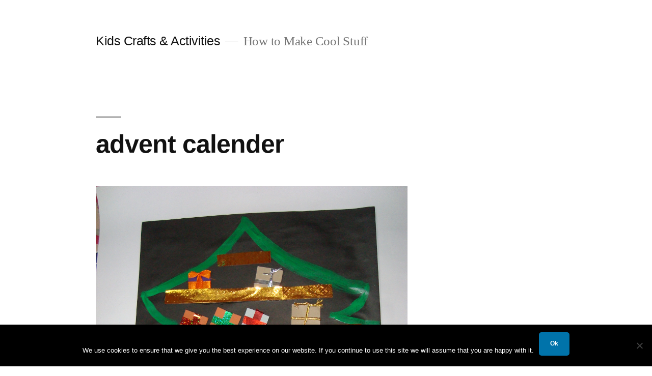

--- FILE ---
content_type: text/html; charset=UTF-8
request_url: https://www.artistshelpingchildren.org/kidscraftsactivitiesblog/2009/11/easy-to-make-advent-calenders-christmas-crafts-for-kids-part-1/dsc04077/
body_size: 8053
content:
<!doctype html>
<html lang="en-US">
<head>
	<meta charset="UTF-8" />
	<meta name="viewport" content="width=device-width, initial-scale=1" />
	<link rel="profile" href="https://gmpg.org/xfn/11" />
	<meta name='robots' content='index, follow, max-image-preview:large, max-snippet:-1, max-video-preview:-1' />

	<!-- This site is optimized with the Yoast SEO plugin v23.1 - https://yoast.com/wordpress/plugins/seo/ -->
	<title>advent calender - Kids Crafts &amp; Activities</title>
	<link rel="canonical" href="https://www.artistshelpingchildren.org/kidscraftsactivitiesblog/2009/11/easy-to-make-advent-calenders-christmas-crafts-for-kids-part-1/dsc04077/" />
	<meta property="og:locale" content="en_US" />
	<meta property="og:type" content="article" />
	<meta property="og:title" content="advent calender - Kids Crafts &amp; Activities" />
	<meta property="og:description" content="advent calender" />
	<meta property="og:url" content="https://www.artistshelpingchildren.org/kidscraftsactivitiesblog/2009/11/easy-to-make-advent-calenders-christmas-crafts-for-kids-part-1/dsc04077/" />
	<meta property="og:site_name" content="Kids Crafts &amp; Activities" />
	<meta property="og:image" content="https://www.artistshelpingchildren.org/kidscraftsactivitiesblog/2009/11/easy-to-make-advent-calenders-christmas-crafts-for-kids-part-1/dsc04077" />
	<meta property="og:image:width" content="768" />
	<meta property="og:image:height" content="1024" />
	<meta property="og:image:type" content="image/jpeg" />
	<meta name="twitter:card" content="summary_large_image" />
	<script type="application/ld+json" class="yoast-schema-graph">{"@context":"https://schema.org","@graph":[{"@type":"WebPage","@id":"https://www.artistshelpingchildren.org/kidscraftsactivitiesblog/2009/11/easy-to-make-advent-calenders-christmas-crafts-for-kids-part-1/dsc04077/","url":"https://www.artistshelpingchildren.org/kidscraftsactivitiesblog/2009/11/easy-to-make-advent-calenders-christmas-crafts-for-kids-part-1/dsc04077/","name":"advent calender - Kids Crafts &amp; Activities","isPartOf":{"@id":"https://www.artistshelpingchildren.org/kidscraftsactivitiesblog/#website"},"primaryImageOfPage":{"@id":"https://www.artistshelpingchildren.org/kidscraftsactivitiesblog/2009/11/easy-to-make-advent-calenders-christmas-crafts-for-kids-part-1/dsc04077/#primaryimage"},"image":{"@id":"https://www.artistshelpingchildren.org/kidscraftsactivitiesblog/2009/11/easy-to-make-advent-calenders-christmas-crafts-for-kids-part-1/dsc04077/#primaryimage"},"thumbnailUrl":"https://www.artistshelpingchildren.org/kidscraftsactivitiesblog/wp-content/uploads/2009/11/DSC04077.JPG","datePublished":"2009-11-23T16:13:59+00:00","dateModified":"2009-11-23T16:13:59+00:00","breadcrumb":{"@id":"https://www.artistshelpingchildren.org/kidscraftsactivitiesblog/2009/11/easy-to-make-advent-calenders-christmas-crafts-for-kids-part-1/dsc04077/#breadcrumb"},"inLanguage":"en-US","potentialAction":[{"@type":"ReadAction","target":["https://www.artistshelpingchildren.org/kidscraftsactivitiesblog/2009/11/easy-to-make-advent-calenders-christmas-crafts-for-kids-part-1/dsc04077/"]}]},{"@type":"ImageObject","inLanguage":"en-US","@id":"https://www.artistshelpingchildren.org/kidscraftsactivitiesblog/2009/11/easy-to-make-advent-calenders-christmas-crafts-for-kids-part-1/dsc04077/#primaryimage","url":"https://www.artistshelpingchildren.org/kidscraftsactivitiesblog/wp-content/uploads/2009/11/DSC04077.JPG","contentUrl":"https://www.artistshelpingchildren.org/kidscraftsactivitiesblog/wp-content/uploads/2009/11/DSC04077.JPG","width":"2304","height":"3072","caption":"advent calender"},{"@type":"BreadcrumbList","@id":"https://www.artistshelpingchildren.org/kidscraftsactivitiesblog/2009/11/easy-to-make-advent-calenders-christmas-crafts-for-kids-part-1/dsc04077/#breadcrumb","itemListElement":[{"@type":"ListItem","position":1,"name":"Home","item":"https://www.artistshelpingchildren.org/kidscraftsactivitiesblog/"},{"@type":"ListItem","position":2,"name":"Easy to Make Advent Calenders Christmas Crafts for Kids &#8211; Part 1","item":"https://www.artistshelpingchildren.org/kidscraftsactivitiesblog/2009/11/easy-to-make-advent-calenders-christmas-crafts-for-kids-part-1/"},{"@type":"ListItem","position":3,"name":"advent calender"}]},{"@type":"WebSite","@id":"https://www.artistshelpingchildren.org/kidscraftsactivitiesblog/#website","url":"https://www.artistshelpingchildren.org/kidscraftsactivitiesblog/","name":"Kids Crafts &amp; Activities","description":"How to Make Cool Stuff","publisher":{"@id":"https://www.artistshelpingchildren.org/kidscraftsactivitiesblog/#organization"},"potentialAction":[{"@type":"SearchAction","target":{"@type":"EntryPoint","urlTemplate":"https://www.artistshelpingchildren.org/kidscraftsactivitiesblog/?s={search_term_string}"},"query-input":"required name=search_term_string"}],"inLanguage":"en-US"},{"@type":"Organization","@id":"https://www.artistshelpingchildren.org/kidscraftsactivitiesblog/#organization","name":"Crafts for Kids","url":"https://www.artistshelpingchildren.org/kidscraftsactivitiesblog/","logo":{"@type":"ImageObject","inLanguage":"en-US","@id":"https://www.artistshelpingchildren.org/kidscraftsactivitiesblog/#/schema/logo/image/","url":"https://www.artistshelpingchildren.org/kidscraftsactivitiesblog/wp-content/uploads/2017/09/ahcblackandwhite.png","contentUrl":"https://www.artistshelpingchildren.org/kidscraftsactivitiesblog/wp-content/uploads/2017/09/ahcblackandwhite.png","width":90,"height":90,"caption":"Crafts for Kids"},"image":{"@id":"https://www.artistshelpingchildren.org/kidscraftsactivitiesblog/#/schema/logo/image/"}}]}</script>
	<!-- / Yoast SEO plugin. -->


<link rel="alternate" type="application/rss+xml" title="Kids Crafts &amp; Activities &raquo; Feed" href="https://www.artistshelpingchildren.org/kidscraftsactivitiesblog/feed/" />
<link rel="alternate" type="application/rss+xml" title="Kids Crafts &amp; Activities &raquo; Comments Feed" href="https://www.artistshelpingchildren.org/kidscraftsactivitiesblog/comments/feed/" />
<link rel="alternate" type="application/rss+xml" title="Kids Crafts &amp; Activities &raquo; advent calender Comments Feed" href="https://www.artistshelpingchildren.org/kidscraftsactivitiesblog/2009/11/easy-to-make-advent-calenders-christmas-crafts-for-kids-part-1/dsc04077/feed/" />
		<!-- This site uses the Google Analytics by MonsterInsights plugin v8.28.0 - Using Analytics tracking - https://www.monsterinsights.com/ -->
		<!-- Note: MonsterInsights is not currently configured on this site. The site owner needs to authenticate with Google Analytics in the MonsterInsights settings panel. -->
					<!-- No tracking code set -->
				<!-- / Google Analytics by MonsterInsights -->
		<script>
window._wpemojiSettings = {"baseUrl":"https:\/\/s.w.org\/images\/core\/emoji\/15.0.3\/72x72\/","ext":".png","svgUrl":"https:\/\/s.w.org\/images\/core\/emoji\/15.0.3\/svg\/","svgExt":".svg","source":{"concatemoji":"https:\/\/www.artistshelpingchildren.org\/kidscraftsactivitiesblog\/wp-includes\/js\/wp-emoji-release.min.js?ver=80d51d19a218e3b71e39e49fa6aefe50"}};
/*! This file is auto-generated */
!function(i,n){var o,s,e;function c(e){try{var t={supportTests:e,timestamp:(new Date).valueOf()};sessionStorage.setItem(o,JSON.stringify(t))}catch(e){}}function p(e,t,n){e.clearRect(0,0,e.canvas.width,e.canvas.height),e.fillText(t,0,0);var t=new Uint32Array(e.getImageData(0,0,e.canvas.width,e.canvas.height).data),r=(e.clearRect(0,0,e.canvas.width,e.canvas.height),e.fillText(n,0,0),new Uint32Array(e.getImageData(0,0,e.canvas.width,e.canvas.height).data));return t.every(function(e,t){return e===r[t]})}function u(e,t,n){switch(t){case"flag":return n(e,"\ud83c\udff3\ufe0f\u200d\u26a7\ufe0f","\ud83c\udff3\ufe0f\u200b\u26a7\ufe0f")?!1:!n(e,"\ud83c\uddfa\ud83c\uddf3","\ud83c\uddfa\u200b\ud83c\uddf3")&&!n(e,"\ud83c\udff4\udb40\udc67\udb40\udc62\udb40\udc65\udb40\udc6e\udb40\udc67\udb40\udc7f","\ud83c\udff4\u200b\udb40\udc67\u200b\udb40\udc62\u200b\udb40\udc65\u200b\udb40\udc6e\u200b\udb40\udc67\u200b\udb40\udc7f");case"emoji":return!n(e,"\ud83d\udc26\u200d\u2b1b","\ud83d\udc26\u200b\u2b1b")}return!1}function f(e,t,n){var r="undefined"!=typeof WorkerGlobalScope&&self instanceof WorkerGlobalScope?new OffscreenCanvas(300,150):i.createElement("canvas"),a=r.getContext("2d",{willReadFrequently:!0}),o=(a.textBaseline="top",a.font="600 32px Arial",{});return e.forEach(function(e){o[e]=t(a,e,n)}),o}function t(e){var t=i.createElement("script");t.src=e,t.defer=!0,i.head.appendChild(t)}"undefined"!=typeof Promise&&(o="wpEmojiSettingsSupports",s=["flag","emoji"],n.supports={everything:!0,everythingExceptFlag:!0},e=new Promise(function(e){i.addEventListener("DOMContentLoaded",e,{once:!0})}),new Promise(function(t){var n=function(){try{var e=JSON.parse(sessionStorage.getItem(o));if("object"==typeof e&&"number"==typeof e.timestamp&&(new Date).valueOf()<e.timestamp+604800&&"object"==typeof e.supportTests)return e.supportTests}catch(e){}return null}();if(!n){if("undefined"!=typeof Worker&&"undefined"!=typeof OffscreenCanvas&&"undefined"!=typeof URL&&URL.createObjectURL&&"undefined"!=typeof Blob)try{var e="postMessage("+f.toString()+"("+[JSON.stringify(s),u.toString(),p.toString()].join(",")+"));",r=new Blob([e],{type:"text/javascript"}),a=new Worker(URL.createObjectURL(r),{name:"wpTestEmojiSupports"});return void(a.onmessage=function(e){c(n=e.data),a.terminate(),t(n)})}catch(e){}c(n=f(s,u,p))}t(n)}).then(function(e){for(var t in e)n.supports[t]=e[t],n.supports.everything=n.supports.everything&&n.supports[t],"flag"!==t&&(n.supports.everythingExceptFlag=n.supports.everythingExceptFlag&&n.supports[t]);n.supports.everythingExceptFlag=n.supports.everythingExceptFlag&&!n.supports.flag,n.DOMReady=!1,n.readyCallback=function(){n.DOMReady=!0}}).then(function(){return e}).then(function(){var e;n.supports.everything||(n.readyCallback(),(e=n.source||{}).concatemoji?t(e.concatemoji):e.wpemoji&&e.twemoji&&(t(e.twemoji),t(e.wpemoji)))}))}((window,document),window._wpemojiSettings);
</script>
<style id='wp-emoji-styles-inline-css'>

	img.wp-smiley, img.emoji {
		display: inline !important;
		border: none !important;
		box-shadow: none !important;
		height: 1em !important;
		width: 1em !important;
		margin: 0 0.07em !important;
		vertical-align: -0.1em !important;
		background: none !important;
		padding: 0 !important;
	}
</style>
<link rel='stylesheet' id='wp-block-library-css' href='https://www.artistshelpingchildren.org/kidscraftsactivitiesblog/wp-includes/css/dist/block-library/style.min.css?ver=80d51d19a218e3b71e39e49fa6aefe50' media='all' />
<style id='wp-block-library-theme-inline-css'>
.wp-block-audio :where(figcaption){color:#555;font-size:13px;text-align:center}.is-dark-theme .wp-block-audio :where(figcaption){color:#ffffffa6}.wp-block-audio{margin:0 0 1em}.wp-block-code{border:1px solid #ccc;border-radius:4px;font-family:Menlo,Consolas,monaco,monospace;padding:.8em 1em}.wp-block-embed :where(figcaption){color:#555;font-size:13px;text-align:center}.is-dark-theme .wp-block-embed :where(figcaption){color:#ffffffa6}.wp-block-embed{margin:0 0 1em}.blocks-gallery-caption{color:#555;font-size:13px;text-align:center}.is-dark-theme .blocks-gallery-caption{color:#ffffffa6}:root :where(.wp-block-image figcaption){color:#555;font-size:13px;text-align:center}.is-dark-theme :root :where(.wp-block-image figcaption){color:#ffffffa6}.wp-block-image{margin:0 0 1em}.wp-block-pullquote{border-bottom:4px solid;border-top:4px solid;color:currentColor;margin-bottom:1.75em}.wp-block-pullquote cite,.wp-block-pullquote footer,.wp-block-pullquote__citation{color:currentColor;font-size:.8125em;font-style:normal;text-transform:uppercase}.wp-block-quote{border-left:.25em solid;margin:0 0 1.75em;padding-left:1em}.wp-block-quote cite,.wp-block-quote footer{color:currentColor;font-size:.8125em;font-style:normal;position:relative}.wp-block-quote.has-text-align-right{border-left:none;border-right:.25em solid;padding-left:0;padding-right:1em}.wp-block-quote.has-text-align-center{border:none;padding-left:0}.wp-block-quote.is-large,.wp-block-quote.is-style-large,.wp-block-quote.is-style-plain{border:none}.wp-block-search .wp-block-search__label{font-weight:700}.wp-block-search__button{border:1px solid #ccc;padding:.375em .625em}:where(.wp-block-group.has-background){padding:1.25em 2.375em}.wp-block-separator.has-css-opacity{opacity:.4}.wp-block-separator{border:none;border-bottom:2px solid;margin-left:auto;margin-right:auto}.wp-block-separator.has-alpha-channel-opacity{opacity:1}.wp-block-separator:not(.is-style-wide):not(.is-style-dots){width:100px}.wp-block-separator.has-background:not(.is-style-dots){border-bottom:none;height:1px}.wp-block-separator.has-background:not(.is-style-wide):not(.is-style-dots){height:2px}.wp-block-table{margin:0 0 1em}.wp-block-table td,.wp-block-table th{word-break:normal}.wp-block-table :where(figcaption){color:#555;font-size:13px;text-align:center}.is-dark-theme .wp-block-table :where(figcaption){color:#ffffffa6}.wp-block-video :where(figcaption){color:#555;font-size:13px;text-align:center}.is-dark-theme .wp-block-video :where(figcaption){color:#ffffffa6}.wp-block-video{margin:0 0 1em}:root :where(.wp-block-template-part.has-background){margin-bottom:0;margin-top:0;padding:1.25em 2.375em}
</style>
<style id='classic-theme-styles-inline-css'>
/*! This file is auto-generated */
.wp-block-button__link{color:#fff;background-color:#32373c;border-radius:9999px;box-shadow:none;text-decoration:none;padding:calc(.667em + 2px) calc(1.333em + 2px);font-size:1.125em}.wp-block-file__button{background:#32373c;color:#fff;text-decoration:none}
</style>
<style id='global-styles-inline-css'>
:root{--wp--preset--aspect-ratio--square: 1;--wp--preset--aspect-ratio--4-3: 4/3;--wp--preset--aspect-ratio--3-4: 3/4;--wp--preset--aspect-ratio--3-2: 3/2;--wp--preset--aspect-ratio--2-3: 2/3;--wp--preset--aspect-ratio--16-9: 16/9;--wp--preset--aspect-ratio--9-16: 9/16;--wp--preset--color--black: #000000;--wp--preset--color--cyan-bluish-gray: #abb8c3;--wp--preset--color--white: #FFF;--wp--preset--color--pale-pink: #f78da7;--wp--preset--color--vivid-red: #cf2e2e;--wp--preset--color--luminous-vivid-orange: #ff6900;--wp--preset--color--luminous-vivid-amber: #fcb900;--wp--preset--color--light-green-cyan: #7bdcb5;--wp--preset--color--vivid-green-cyan: #00d084;--wp--preset--color--pale-cyan-blue: #8ed1fc;--wp--preset--color--vivid-cyan-blue: #0693e3;--wp--preset--color--vivid-purple: #9b51e0;--wp--preset--color--primary: #0073a8;--wp--preset--color--secondary: #005075;--wp--preset--color--dark-gray: #111;--wp--preset--color--light-gray: #767676;--wp--preset--gradient--vivid-cyan-blue-to-vivid-purple: linear-gradient(135deg,rgba(6,147,227,1) 0%,rgb(155,81,224) 100%);--wp--preset--gradient--light-green-cyan-to-vivid-green-cyan: linear-gradient(135deg,rgb(122,220,180) 0%,rgb(0,208,130) 100%);--wp--preset--gradient--luminous-vivid-amber-to-luminous-vivid-orange: linear-gradient(135deg,rgba(252,185,0,1) 0%,rgba(255,105,0,1) 100%);--wp--preset--gradient--luminous-vivid-orange-to-vivid-red: linear-gradient(135deg,rgba(255,105,0,1) 0%,rgb(207,46,46) 100%);--wp--preset--gradient--very-light-gray-to-cyan-bluish-gray: linear-gradient(135deg,rgb(238,238,238) 0%,rgb(169,184,195) 100%);--wp--preset--gradient--cool-to-warm-spectrum: linear-gradient(135deg,rgb(74,234,220) 0%,rgb(151,120,209) 20%,rgb(207,42,186) 40%,rgb(238,44,130) 60%,rgb(251,105,98) 80%,rgb(254,248,76) 100%);--wp--preset--gradient--blush-light-purple: linear-gradient(135deg,rgb(255,206,236) 0%,rgb(152,150,240) 100%);--wp--preset--gradient--blush-bordeaux: linear-gradient(135deg,rgb(254,205,165) 0%,rgb(254,45,45) 50%,rgb(107,0,62) 100%);--wp--preset--gradient--luminous-dusk: linear-gradient(135deg,rgb(255,203,112) 0%,rgb(199,81,192) 50%,rgb(65,88,208) 100%);--wp--preset--gradient--pale-ocean: linear-gradient(135deg,rgb(255,245,203) 0%,rgb(182,227,212) 50%,rgb(51,167,181) 100%);--wp--preset--gradient--electric-grass: linear-gradient(135deg,rgb(202,248,128) 0%,rgb(113,206,126) 100%);--wp--preset--gradient--midnight: linear-gradient(135deg,rgb(2,3,129) 0%,rgb(40,116,252) 100%);--wp--preset--font-size--small: 19.5px;--wp--preset--font-size--medium: 20px;--wp--preset--font-size--large: 36.5px;--wp--preset--font-size--x-large: 42px;--wp--preset--font-size--normal: 22px;--wp--preset--font-size--huge: 49.5px;--wp--preset--spacing--20: 0.44rem;--wp--preset--spacing--30: 0.67rem;--wp--preset--spacing--40: 1rem;--wp--preset--spacing--50: 1.5rem;--wp--preset--spacing--60: 2.25rem;--wp--preset--spacing--70: 3.38rem;--wp--preset--spacing--80: 5.06rem;--wp--preset--shadow--natural: 6px 6px 9px rgba(0, 0, 0, 0.2);--wp--preset--shadow--deep: 12px 12px 50px rgba(0, 0, 0, 0.4);--wp--preset--shadow--sharp: 6px 6px 0px rgba(0, 0, 0, 0.2);--wp--preset--shadow--outlined: 6px 6px 0px -3px rgba(255, 255, 255, 1), 6px 6px rgba(0, 0, 0, 1);--wp--preset--shadow--crisp: 6px 6px 0px rgba(0, 0, 0, 1);}:where(.is-layout-flex){gap: 0.5em;}:where(.is-layout-grid){gap: 0.5em;}body .is-layout-flex{display: flex;}.is-layout-flex{flex-wrap: wrap;align-items: center;}.is-layout-flex > :is(*, div){margin: 0;}body .is-layout-grid{display: grid;}.is-layout-grid > :is(*, div){margin: 0;}:where(.wp-block-columns.is-layout-flex){gap: 2em;}:where(.wp-block-columns.is-layout-grid){gap: 2em;}:where(.wp-block-post-template.is-layout-flex){gap: 1.25em;}:where(.wp-block-post-template.is-layout-grid){gap: 1.25em;}.has-black-color{color: var(--wp--preset--color--black) !important;}.has-cyan-bluish-gray-color{color: var(--wp--preset--color--cyan-bluish-gray) !important;}.has-white-color{color: var(--wp--preset--color--white) !important;}.has-pale-pink-color{color: var(--wp--preset--color--pale-pink) !important;}.has-vivid-red-color{color: var(--wp--preset--color--vivid-red) !important;}.has-luminous-vivid-orange-color{color: var(--wp--preset--color--luminous-vivid-orange) !important;}.has-luminous-vivid-amber-color{color: var(--wp--preset--color--luminous-vivid-amber) !important;}.has-light-green-cyan-color{color: var(--wp--preset--color--light-green-cyan) !important;}.has-vivid-green-cyan-color{color: var(--wp--preset--color--vivid-green-cyan) !important;}.has-pale-cyan-blue-color{color: var(--wp--preset--color--pale-cyan-blue) !important;}.has-vivid-cyan-blue-color{color: var(--wp--preset--color--vivid-cyan-blue) !important;}.has-vivid-purple-color{color: var(--wp--preset--color--vivid-purple) !important;}.has-black-background-color{background-color: var(--wp--preset--color--black) !important;}.has-cyan-bluish-gray-background-color{background-color: var(--wp--preset--color--cyan-bluish-gray) !important;}.has-white-background-color{background-color: var(--wp--preset--color--white) !important;}.has-pale-pink-background-color{background-color: var(--wp--preset--color--pale-pink) !important;}.has-vivid-red-background-color{background-color: var(--wp--preset--color--vivid-red) !important;}.has-luminous-vivid-orange-background-color{background-color: var(--wp--preset--color--luminous-vivid-orange) !important;}.has-luminous-vivid-amber-background-color{background-color: var(--wp--preset--color--luminous-vivid-amber) !important;}.has-light-green-cyan-background-color{background-color: var(--wp--preset--color--light-green-cyan) !important;}.has-vivid-green-cyan-background-color{background-color: var(--wp--preset--color--vivid-green-cyan) !important;}.has-pale-cyan-blue-background-color{background-color: var(--wp--preset--color--pale-cyan-blue) !important;}.has-vivid-cyan-blue-background-color{background-color: var(--wp--preset--color--vivid-cyan-blue) !important;}.has-vivid-purple-background-color{background-color: var(--wp--preset--color--vivid-purple) !important;}.has-black-border-color{border-color: var(--wp--preset--color--black) !important;}.has-cyan-bluish-gray-border-color{border-color: var(--wp--preset--color--cyan-bluish-gray) !important;}.has-white-border-color{border-color: var(--wp--preset--color--white) !important;}.has-pale-pink-border-color{border-color: var(--wp--preset--color--pale-pink) !important;}.has-vivid-red-border-color{border-color: var(--wp--preset--color--vivid-red) !important;}.has-luminous-vivid-orange-border-color{border-color: var(--wp--preset--color--luminous-vivid-orange) !important;}.has-luminous-vivid-amber-border-color{border-color: var(--wp--preset--color--luminous-vivid-amber) !important;}.has-light-green-cyan-border-color{border-color: var(--wp--preset--color--light-green-cyan) !important;}.has-vivid-green-cyan-border-color{border-color: var(--wp--preset--color--vivid-green-cyan) !important;}.has-pale-cyan-blue-border-color{border-color: var(--wp--preset--color--pale-cyan-blue) !important;}.has-vivid-cyan-blue-border-color{border-color: var(--wp--preset--color--vivid-cyan-blue) !important;}.has-vivid-purple-border-color{border-color: var(--wp--preset--color--vivid-purple) !important;}.has-vivid-cyan-blue-to-vivid-purple-gradient-background{background: var(--wp--preset--gradient--vivid-cyan-blue-to-vivid-purple) !important;}.has-light-green-cyan-to-vivid-green-cyan-gradient-background{background: var(--wp--preset--gradient--light-green-cyan-to-vivid-green-cyan) !important;}.has-luminous-vivid-amber-to-luminous-vivid-orange-gradient-background{background: var(--wp--preset--gradient--luminous-vivid-amber-to-luminous-vivid-orange) !important;}.has-luminous-vivid-orange-to-vivid-red-gradient-background{background: var(--wp--preset--gradient--luminous-vivid-orange-to-vivid-red) !important;}.has-very-light-gray-to-cyan-bluish-gray-gradient-background{background: var(--wp--preset--gradient--very-light-gray-to-cyan-bluish-gray) !important;}.has-cool-to-warm-spectrum-gradient-background{background: var(--wp--preset--gradient--cool-to-warm-spectrum) !important;}.has-blush-light-purple-gradient-background{background: var(--wp--preset--gradient--blush-light-purple) !important;}.has-blush-bordeaux-gradient-background{background: var(--wp--preset--gradient--blush-bordeaux) !important;}.has-luminous-dusk-gradient-background{background: var(--wp--preset--gradient--luminous-dusk) !important;}.has-pale-ocean-gradient-background{background: var(--wp--preset--gradient--pale-ocean) !important;}.has-electric-grass-gradient-background{background: var(--wp--preset--gradient--electric-grass) !important;}.has-midnight-gradient-background{background: var(--wp--preset--gradient--midnight) !important;}.has-small-font-size{font-size: var(--wp--preset--font-size--small) !important;}.has-medium-font-size{font-size: var(--wp--preset--font-size--medium) !important;}.has-large-font-size{font-size: var(--wp--preset--font-size--large) !important;}.has-x-large-font-size{font-size: var(--wp--preset--font-size--x-large) !important;}
:where(.wp-block-post-template.is-layout-flex){gap: 1.25em;}:where(.wp-block-post-template.is-layout-grid){gap: 1.25em;}
:where(.wp-block-columns.is-layout-flex){gap: 2em;}:where(.wp-block-columns.is-layout-grid){gap: 2em;}
:root :where(.wp-block-pullquote){font-size: 1.5em;line-height: 1.6;}
</style>
<link rel='stylesheet' id='cookie-notice-front-css' href='https://www.artistshelpingchildren.org/kidscraftsactivitiesblog/wp-content/plugins/cookie-notice/css/front.min.css?ver=2.4.17' media='all' />
<link rel='stylesheet' id='twentynineteen-style-css' href='https://www.artistshelpingchildren.org/kidscraftsactivitiesblog/wp-content/themes/twentynineteen/style.css?ver=2.9' media='all' />
<link rel='stylesheet' id='twentynineteen-print-style-css' href='https://www.artistshelpingchildren.org/kidscraftsactivitiesblog/wp-content/themes/twentynineteen/print.css?ver=2.9' media='print' />
<script id="cookie-notice-front-js-before">
var cnArgs = {"ajaxUrl":"https:\/\/www.artistshelpingchildren.org\/kidscraftsactivitiesblog\/wp-admin\/admin-ajax.php","nonce":"4978ec88b1","hideEffect":"fade","position":"bottom","onScroll":false,"onScrollOffset":100,"onClick":false,"cookieName":"cookie_notice_accepted","cookieTime":2592000,"cookieTimeRejected":2592000,"globalCookie":false,"redirection":false,"cache":false,"revokeCookies":false,"revokeCookiesOpt":"automatic"};
</script>
<script src="https://www.artistshelpingchildren.org/kidscraftsactivitiesblog/wp-content/plugins/cookie-notice/js/front.min.js?ver=2.4.17" id="cookie-notice-front-js"></script>
<script src="https://www.artistshelpingchildren.org/kidscraftsactivitiesblog/wp-includes/js/jquery/jquery.min.js?ver=3.7.1" id="jquery-core-js"></script>
<script src="https://www.artistshelpingchildren.org/kidscraftsactivitiesblog/wp-includes/js/jquery/jquery-migrate.min.js?ver=3.4.1" id="jquery-migrate-js"></script>
<link rel="https://api.w.org/" href="https://www.artistshelpingchildren.org/kidscraftsactivitiesblog/wp-json/" /><link rel="alternate" title="JSON" type="application/json" href="https://www.artistshelpingchildren.org/kidscraftsactivitiesblog/wp-json/wp/v2/media/1298" /><link rel="EditURI" type="application/rsd+xml" title="RSD" href="https://www.artistshelpingchildren.org/kidscraftsactivitiesblog/xmlrpc.php?rsd" />

<link rel='shortlink' href='https://www.artistshelpingchildren.org/kidscraftsactivitiesblog/?p=1298' />
<link rel="alternate" title="oEmbed (JSON)" type="application/json+oembed" href="https://www.artistshelpingchildren.org/kidscraftsactivitiesblog/wp-json/oembed/1.0/embed?url=https%3A%2F%2Fwww.artistshelpingchildren.org%2Fkidscraftsactivitiesblog%2F2009%2F11%2Feasy-to-make-advent-calenders-christmas-crafts-for-kids-part-1%2Fdsc04077%2F" />
<link rel="alternate" title="oEmbed (XML)" type="text/xml+oembed" href="https://www.artistshelpingchildren.org/kidscraftsactivitiesblog/wp-json/oembed/1.0/embed?url=https%3A%2F%2Fwww.artistshelpingchildren.org%2Fkidscraftsactivitiesblog%2F2009%2F11%2Feasy-to-make-advent-calenders-christmas-crafts-for-kids-part-1%2Fdsc04077%2F&#038;format=xml" />
<link type="text/css" rel="stylesheet" href="https://www.artistshelpingchildren.org/kidscraftsactivitiesblog/wp-content/plugins/category-specific-rss-feed-menu/wp_cat_rss_style.css" />
<link rel="pingback" href="https://www.artistshelpingchildren.org/kidscraftsactivitiesblog/xmlrpc.php"></head>

<body class="attachment attachment-template-default single single-attachment postid-1298 attachmentid-1298 attachment-jpeg wp-embed-responsive cookies-not-set singular image-filters-enabled">
<div id="page" class="site">
	<a class="skip-link screen-reader-text" href="#content">
		Skip to content	</a>

		<header id="masthead" class="site-header">

			<div class="site-branding-container">
				<div class="site-branding">

								<p class="site-title"><a href="https://www.artistshelpingchildren.org/kidscraftsactivitiesblog/" rel="home">Kids Crafts &amp; Activities</a></p>
			
				<p class="site-description">
				How to Make Cool Stuff			</p>
			</div><!-- .site-branding -->
			</div><!-- .site-branding-container -->

					</header><!-- #masthead -->

	<div id="content" class="site-content">

	<div id="primary" class="content-area">
		<main id="main" class="site-main">

			
				<article id="post-1298" class="post-1298 attachment type-attachment status-inherit hentry entry">

					<header class="entry-header">
					<h1 class="entry-title">advent calender</h1>					</header><!-- .entry-header -->

					<div class="entry-content">

						<figure class="entry-attachment wp-block-image">
						<img width="2304" height="3072" src="https://www.artistshelpingchildren.org/kidscraftsactivitiesblog/wp-content/uploads/2009/11/DSC04077.JPG" class="attachment-full size-full" alt="" decoding="async" fetchpriority="high" srcset="https://www.artistshelpingchildren.org/kidscraftsactivitiesblog/wp-content/uploads/2009/11/DSC04077.JPG 2304w, https://www.artistshelpingchildren.org/kidscraftsactivitiesblog/wp-content/uploads/2009/11/DSC04077-225x300.jpg 225w, https://www.artistshelpingchildren.org/kidscraftsactivitiesblog/wp-content/uploads/2009/11/DSC04077-768x1024.jpg 768w" sizes="(max-width: 2304px) 100vw, 2304px" />
							<figcaption class="wp-caption-text"></figcaption>

						</figure><!-- .entry-attachment -->

						<div class="pf-content"><p>Advent calender</p>
<div class="printfriendly pf-button pf-button-content pf-alignleft"><a href="#" rel="nofollow" onClick="window.print(); return false;" title="Printer Friendly, PDF & Email"><img decoding="async" class="pf-button-img" src="https://cdn.printfriendly.com/buttons/printfriendly-button-lg.png" alt="Print Friendly, PDF & Email" style="width: 154px;height: 28px;"  /></a></div></div>					</div><!-- .entry-content -->

					<footer class="entry-footer">
					<span class="full-size-link"><span class="screen-reader-text">Full size</span><a href="https://www.artistshelpingchildren.org/kidscraftsactivitiesblog/wp-content/uploads/2009/11/DSC04077.JPG">2304 &times; 3072</a></span>
						
					</footer><!-- .entry-footer -->
				</article><!-- #post-1298 -->

				
	<nav class="navigation post-navigation" aria-label="Posts">
		<h2 class="screen-reader-text">Post navigation</h2>
		<div class="nav-links"><div class="nav-previous"><a href="https://www.artistshelpingchildren.org/kidscraftsactivitiesblog/2009/11/easy-to-make-advent-calenders-christmas-crafts-for-kids-part-1/" rel="prev"><span class="meta-nav">Published in</span><br><span class="post-title">Easy to Make Advent Calenders Christmas Crafts for Kids &#8211; Part 1</span></a></div></div>
	</nav>
<div id="comments" class="comments-area">
	<div class="comments-title-wrap no-responses">
		<h2 class="comments-title">
		Leave a comment		</h2><!-- .comments-title -->
			</div><!-- .comments-title-wrap -->
		<div id="respond" class="comment-respond">
		<h3 id="reply-title" class="comment-reply-title"></h3><p class="must-log-in">You must be <a href="https://www.artistshelpingchildren.org/kidscraftsactivitiesblog/loginnew/?redirect_to=https%3A%2F%2Fwww.artistshelpingchildren.org%2Fkidscraftsactivitiesblog%2F2009%2F11%2Feasy-to-make-advent-calenders-christmas-crafts-for-kids-part-1%2Fdsc04077%2F">logged in</a> to post a comment.</p>	</div><!-- #respond -->
	</div><!-- #comments -->

		</main><!-- .site-main -->
	</div><!-- .content-area -->


	</div><!-- #content -->

	<footer id="colophon" class="site-footer">
				<div class="site-info">
										<a class="site-name" href="https://www.artistshelpingchildren.org/kidscraftsactivitiesblog/" rel="home">Kids Crafts &amp; Activities</a>,
						<a href="https://wordpress.org/" class="imprint">
				Proudly powered by WordPress.			</a>
								</div><!-- .site-info -->
	</footer><!-- #colophon -->

</div><!-- #page -->


<script type='text/javascript'>
/* <![CDATA[ */
r3f5x9JS=escape(document['referrer']);
hf4N='b134a2b17987e0955e22037f88134792';
hf4V='78b5c8ea06f8f9a32e58ec7b8842f221';
cm4S="form[action='https://www.artistshelpingchildren.org/kidscraftsactivitiesblog/wp-comments-post.php']";
jQuery(document).ready(function($){var e="#commentform, .comment-respond form, .comment-form, "+cm4S+", #lostpasswordform, #registerform, #loginform, #login_form, #wpss_contact_form";$(e).submit(function(){$("<input>").attr("type","hidden").attr("name","r3f5x9JS").attr("value",r3f5x9JS).appendTo(e);return true;});var h="form[method='post']";$(h).submit(function(){$("<input>").attr("type","hidden").attr("name",hf4N).attr("value",hf4V).appendTo(h);return true;});});
/* ]]> */
</script> 
     <script type="text/javascript" id="pf_script">
                      var pfHeaderImgUrl = '';
          var pfHeaderTagline = '';
          var pfdisableClickToDel = '0';
          var pfImagesSize = 'full-size';
          var pfImageDisplayStyle = 'right';
          var pfEncodeImages = '0';
          var pfShowHiddenContent  = '0';
          var pfDisableEmail = '0';
          var pfDisablePDF = '0';
          var pfDisablePrint = '0';

            
          var pfPlatform = 'WordPress';

        (function($){
            $(document).ready(function(){
                if($('.pf-button-content').length === 0){
                    $('style#pf-excerpt-styles').remove();
                }
            });
        })(jQuery);
        </script>
      <script defer src='https://cdn.printfriendly.com/printfriendly.js'></script>
            
            <script src="https://www.artistshelpingchildren.org/kidscraftsactivitiesblog/wp-content/plugins/wp-spamshield/js/jscripts-ftr2-min.js" id="wpss-jscripts-ftr-js"></script>

		<!-- Cookie Notice plugin v2.4.17 by Hu-manity.co https://hu-manity.co/ -->
		<div id="cookie-notice" role="dialog" class="cookie-notice-hidden cookie-revoke-hidden cn-position-bottom" aria-label="Cookie Notice" style="background-color: rgba(0,0,0,1);"><div class="cookie-notice-container" style="color: #fff"><span id="cn-notice-text" class="cn-text-container">We use cookies to ensure that we give you the best experience on our website. If you continue to use this site we will assume that you are happy with it.</span><span id="cn-notice-buttons" class="cn-buttons-container"><a href="#" id="cn-accept-cookie" data-cookie-set="accept" class="cn-set-cookie cn-button cn-button-custom button" aria-label="Ok">Ok</a></span><span id="cn-close-notice" data-cookie-set="accept" class="cn-close-icon" title="No"></span></div>
			
		</div>
		<!-- / Cookie Notice plugin -->
</body>
</html>
